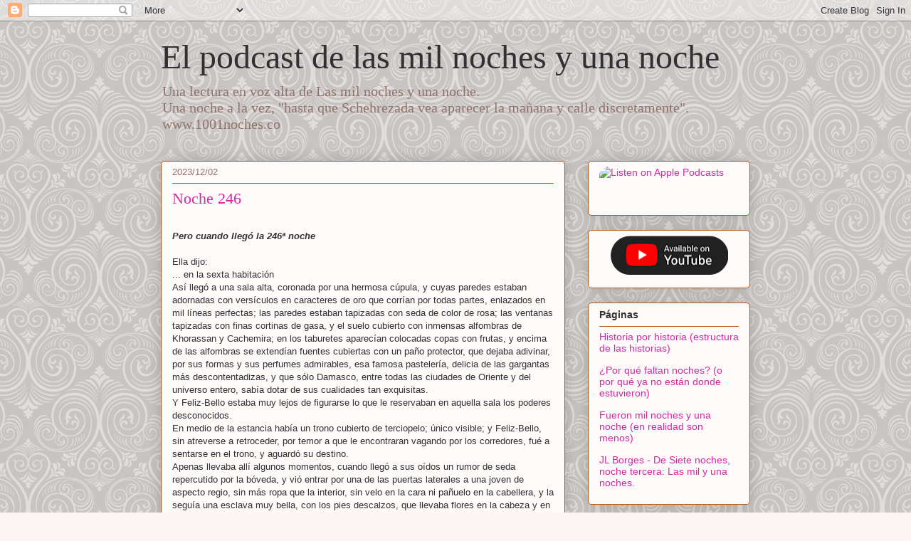

--- FILE ---
content_type: text/html; charset=UTF-8
request_url: http://www.1001noches.co/2020/07/noche-246.html
body_size: 14010
content:
<!DOCTYPE html>
<html class='v2' dir='ltr' lang='es-419'>
<head>
<link href='https://www.blogger.com/static/v1/widgets/335934321-css_bundle_v2.css' rel='stylesheet' type='text/css'/>
<meta content='width=1100' name='viewport'/>
<meta content='text/html; charset=UTF-8' http-equiv='Content-Type'/>
<meta content='blogger' name='generator'/>
<link href='http://www.1001noches.co/favicon.ico' rel='icon' type='image/x-icon'/>
<link href='http://www.1001noches.co/2020/07/noche-246.html' rel='canonical'/>
<link rel="alternate" type="application/atom+xml" title="El podcast de las mil noches y una noche - Atom" href="http://www.1001noches.co/feeds/posts/default" />
<link rel="alternate" type="application/rss+xml" title="El podcast de las mil noches y una noche - RSS" href="http://www.1001noches.co/feeds/posts/default?alt=rss" />
<link rel="service.post" type="application/atom+xml" title="El podcast de las mil noches y una noche - Atom" href="https://www.blogger.com/feeds/887761915982355809/posts/default" />

<link rel="alternate" type="application/atom+xml" title="El podcast de las mil noches y una noche - Atom" href="http://www.1001noches.co/feeds/886330462225014669/comments/default" />
<!--Can't find substitution for tag [blog.ieCssRetrofitLinks]-->
<meta content='http://www.1001noches.co/2020/07/noche-246.html' property='og:url'/>
<meta content='Noche 246' property='og:title'/>
<meta content='       Pero cuando llegó la 246ª noche   Ella dijo:  ... en la sexta habitación  Así llegó a una sala alta, coronada por una hermosa cúpula,...' property='og:description'/>
<title>El podcast de las mil noches y una noche: Noche 246</title>
<style id='page-skin-1' type='text/css'><!--
/*
-----------------------------------------------
Blogger Template Style
Name:     Awesome Inc.
Designer: Tina Chen
URL:      tinachen.org
----------------------------------------------- */
/* Content
----------------------------------------------- */
body {
font: normal normal 13px Arial, Tahoma, Helvetica, FreeSans, sans-serif;
color: #313131;
background: #fbf6f4 url(//themes.googleusercontent.com/image?id=0BwVBOzw_-hbMNjdhZTQ5ZjMtOTUzOS00ZDRjLTk4YWEtYWFjMDUxYmFmODFj) repeat scroll top center /* Credit: enjoynz (http://www.istockphoto.com/file_closeup.php?id=5848437&platform=blogger) */;
}
html body .content-outer {
min-width: 0;
max-width: 100%;
width: 100%;
}
a:link {
text-decoration: none;
color: #d429a4;
}
a:visited {
text-decoration: none;
color: #7b1760;
}
a:hover {
text-decoration: underline;
color: #d429a4;
}
.body-fauxcolumn-outer .cap-top {
position: absolute;
z-index: 1;
height: 276px;
width: 100%;
background: transparent none repeat-x scroll top left;
_background-image: none;
}
/* Columns
----------------------------------------------- */
.content-inner {
padding: 0;
}
.header-inner .section {
margin: 0 16px;
}
.tabs-inner .section {
margin: 0 16px;
}
.main-inner {
padding-top: 30px;
}
.main-inner .column-center-inner,
.main-inner .column-left-inner,
.main-inner .column-right-inner {
padding: 0 5px;
}
*+html body .main-inner .column-center-inner {
margin-top: -30px;
}
#layout .main-inner .column-center-inner {
margin-top: 0;
}
/* Header
----------------------------------------------- */
.header-outer {
margin: 0 0 0 0;
background: rgba(0, 0, 0, 0) none repeat scroll 0 0;
}
.Header h1 {
font: normal normal 48px Georgia, Utopia, 'Palatino Linotype', Palatino, serif;
color: #313131;
text-shadow: 0 0 -1px #000000;
}
.Header h1 a {
color: #313131;
}
.Header .description {
font: normal normal 20px Georgia, Utopia, 'Palatino Linotype', Palatino, serif;
color: #8f7369;
}
.header-inner .Header .titlewrapper,
.header-inner .Header .descriptionwrapper {
padding-left: 0;
padding-right: 0;
margin-bottom: 0;
}
.header-inner .Header .titlewrapper {
padding-top: 22px;
}
/* Tabs
----------------------------------------------- */
.tabs-outer {
overflow: hidden;
position: relative;
background: #c9b487 url(https://resources.blogblog.com/blogblog/data/1kt/awesomeinc/tabs_gradient_light.png) repeat scroll 0 0;
}
#layout .tabs-outer {
overflow: visible;
}
.tabs-cap-top, .tabs-cap-bottom {
position: absolute;
width: 100%;
border-top: 1px solid #8f7369;
}
.tabs-cap-bottom {
bottom: 0;
}
.tabs-inner .widget li a {
display: inline-block;
margin: 0;
padding: .6em 1.5em;
font: normal normal 13px Arial, Tahoma, Helvetica, FreeSans, sans-serif;
color: #313131;
border-top: 1px solid #8f7369;
border-bottom: 1px solid #8f7369;
border-left: 1px solid #8f7369;
height: 16px;
line-height: 16px;
}
.tabs-inner .widget li:last-child a {
border-right: 1px solid #8f7369;
}
.tabs-inner .widget li.selected a, .tabs-inner .widget li a:hover {
background: #6f634a url(https://resources.blogblog.com/blogblog/data/1kt/awesomeinc/tabs_gradient_light.png) repeat-x scroll 0 -100px;
color: #ffffff;
}
/* Headings
----------------------------------------------- */
h2 {
font: normal bold 14px Arial, Tahoma, Helvetica, FreeSans, sans-serif;
color: #313131;
}
/* Widgets
----------------------------------------------- */
.main-inner .section {
margin: 0 27px;
padding: 0;
}
.main-inner .column-left-outer,
.main-inner .column-right-outer {
margin-top: 0;
}
#layout .main-inner .column-left-outer,
#layout .main-inner .column-right-outer {
margin-top: 0;
}
.main-inner .column-left-inner,
.main-inner .column-right-inner {
background: rgba(0, 0, 0, 0) none repeat 0 0;
-moz-box-shadow: 0 0 0 rgba(0, 0, 0, .2);
-webkit-box-shadow: 0 0 0 rgba(0, 0, 0, .2);
-goog-ms-box-shadow: 0 0 0 rgba(0, 0, 0, .2);
box-shadow: 0 0 0 rgba(0, 0, 0, .2);
-moz-border-radius: 5px;
-webkit-border-radius: 5px;
-goog-ms-border-radius: 5px;
border-radius: 5px;
}
#layout .main-inner .column-left-inner,
#layout .main-inner .column-right-inner {
margin-top: 0;
}
.sidebar .widget {
font: normal normal 14px Arial, Tahoma, Helvetica, FreeSans, sans-serif;
color: #313131;
}
.sidebar .widget a:link {
color: #d429a4;
}
.sidebar .widget a:visited {
color: #7b1760;
}
.sidebar .widget a:hover {
color: #d429a4;
}
.sidebar .widget h2 {
text-shadow: 0 0 -1px #000000;
}
.main-inner .widget {
background-color: #fdfaf9;
border: 1px solid #b05922;
padding: 0 15px 15px;
margin: 20px -16px;
-moz-box-shadow: 0 0 20px rgba(0, 0, 0, .2);
-webkit-box-shadow: 0 0 20px rgba(0, 0, 0, .2);
-goog-ms-box-shadow: 0 0 20px rgba(0, 0, 0, .2);
box-shadow: 0 0 20px rgba(0, 0, 0, .2);
-moz-border-radius: 5px;
-webkit-border-radius: 5px;
-goog-ms-border-radius: 5px;
border-radius: 5px;
}
.main-inner .widget h2 {
margin: 0 -0;
padding: .6em 0 .5em;
border-bottom: 1px solid rgba(0, 0, 0, 0);
}
.footer-inner .widget h2 {
padding: 0 0 .4em;
border-bottom: 1px solid rgba(0, 0, 0, 0);
}
.main-inner .widget h2 + div, .footer-inner .widget h2 + div {
border-top: 1px solid #b05922;
padding-top: 8px;
}
.main-inner .widget .widget-content {
margin: 0 -0;
padding: 7px 0 0;
}
.main-inner .widget ul, .main-inner .widget #ArchiveList ul.flat {
margin: -8px -15px 0;
padding: 0;
list-style: none;
}
.main-inner .widget #ArchiveList {
margin: -8px 0 0;
}
.main-inner .widget ul li, .main-inner .widget #ArchiveList ul.flat li {
padding: .5em 15px;
text-indent: 0;
color: #656565;
border-top: 0 solid #b05922;
border-bottom: 1px solid rgba(0, 0, 0, 0);
}
.main-inner .widget #ArchiveList ul li {
padding-top: .25em;
padding-bottom: .25em;
}
.main-inner .widget ul li:first-child, .main-inner .widget #ArchiveList ul.flat li:first-child {
border-top: none;
}
.main-inner .widget ul li:last-child, .main-inner .widget #ArchiveList ul.flat li:last-child {
border-bottom: none;
}
.post-body {
position: relative;
}
.main-inner .widget .post-body ul {
padding: 0 2.5em;
margin: .5em 0;
list-style: disc;
}
.main-inner .widget .post-body ul li {
padding: 0.25em 0;
margin-bottom: .25em;
color: #313131;
border: none;
}
.footer-inner .widget ul {
padding: 0;
list-style: none;
}
.widget .zippy {
color: #656565;
}
/* Posts
----------------------------------------------- */
body .main-inner .Blog {
padding: 0;
margin-bottom: 1em;
background-color: transparent;
border: none;
-moz-box-shadow: 0 0 0 rgba(0, 0, 0, 0);
-webkit-box-shadow: 0 0 0 rgba(0, 0, 0, 0);
-goog-ms-box-shadow: 0 0 0 rgba(0, 0, 0, 0);
box-shadow: 0 0 0 rgba(0, 0, 0, 0);
}
.main-inner .section:last-child .Blog:last-child {
padding: 0;
margin-bottom: 1em;
}
.main-inner .widget h2.date-header {
margin: 0 -15px 1px;
padding: 0 0 0 0;
font: normal normal 13px Arial, Tahoma, Helvetica, FreeSans, sans-serif;
color: #8f7369;
background: transparent none no-repeat scroll top left;
border-top: 0 solid #b05922;
border-bottom: 1px solid rgba(0, 0, 0, 0);
-moz-border-radius-topleft: 0;
-moz-border-radius-topright: 0;
-webkit-border-top-left-radius: 0;
-webkit-border-top-right-radius: 0;
border-top-left-radius: 0;
border-top-right-radius: 0;
position: static;
bottom: 100%;
right: 15px;
text-shadow: 0 0 -1px #000000;
}
.main-inner .widget h2.date-header span {
font: normal normal 13px Arial, Tahoma, Helvetica, FreeSans, sans-serif;
display: block;
padding: .5em 15px;
border-left: 0 solid #b05922;
border-right: 0 solid #b05922;
}
.date-outer {
position: relative;
margin: 30px 0 20px;
padding: 0 15px;
background-color: #fdfaf9;
border: 1px solid #b05922;
-moz-box-shadow: 0 0 20px rgba(0, 0, 0, .2);
-webkit-box-shadow: 0 0 20px rgba(0, 0, 0, .2);
-goog-ms-box-shadow: 0 0 20px rgba(0, 0, 0, .2);
box-shadow: 0 0 20px rgba(0, 0, 0, .2);
-moz-border-radius: 5px;
-webkit-border-radius: 5px;
-goog-ms-border-radius: 5px;
border-radius: 5px;
}
.date-outer:first-child {
margin-top: 0;
}
.date-outer:last-child {
margin-bottom: 20px;
-moz-border-radius-bottomleft: 5px;
-moz-border-radius-bottomright: 5px;
-webkit-border-bottom-left-radius: 5px;
-webkit-border-bottom-right-radius: 5px;
-goog-ms-border-bottom-left-radius: 5px;
-goog-ms-border-bottom-right-radius: 5px;
border-bottom-left-radius: 5px;
border-bottom-right-radius: 5px;
}
.date-posts {
margin: 0 -0;
padding: 0 0;
clear: both;
}
.post-outer, .inline-ad {
border-top: 1px solid #b05922;
margin: 0 -0;
padding: 15px 0;
}
.post-outer {
padding-bottom: 10px;
}
.post-outer:first-child {
padding-top: 0;
border-top: none;
}
.post-outer:last-child, .inline-ad:last-child {
border-bottom: none;
}
.post-body {
position: relative;
}
.post-body img {
padding: 8px;
background: #ffffff;
border: 1px solid #cbcbcb;
-moz-box-shadow: 0 0 20px rgba(0, 0, 0, .2);
-webkit-box-shadow: 0 0 20px rgba(0, 0, 0, .2);
box-shadow: 0 0 20px rgba(0, 0, 0, .2);
-moz-border-radius: 5px;
-webkit-border-radius: 5px;
border-radius: 5px;
}
h3.post-title, h4 {
font: normal normal 22px Georgia, Utopia, 'Palatino Linotype', Palatino, serif;
color: #d429a4;
}
h3.post-title a {
font: normal normal 22px Georgia, Utopia, 'Palatino Linotype', Palatino, serif;
color: #d429a4;
}
h3.post-title a:hover {
color: #d429a4;
text-decoration: underline;
}
.post-header {
margin: 0 0 1em;
}
.post-body {
line-height: 1.4;
}
.post-outer h2 {
color: #313131;
}
.post-footer {
margin: 1.5em 0 0;
}
#blog-pager {
padding: 15px;
font-size: 120%;
background-color: #fdfaf9;
border: 1px solid #b05922;
-moz-box-shadow: 0 0 20px rgba(0, 0, 0, .2);
-webkit-box-shadow: 0 0 20px rgba(0, 0, 0, .2);
-goog-ms-box-shadow: 0 0 20px rgba(0, 0, 0, .2);
box-shadow: 0 0 20px rgba(0, 0, 0, .2);
-moz-border-radius: 5px;
-webkit-border-radius: 5px;
-goog-ms-border-radius: 5px;
border-radius: 5px;
-moz-border-radius-topleft: 5px;
-moz-border-radius-topright: 5px;
-webkit-border-top-left-radius: 5px;
-webkit-border-top-right-radius: 5px;
-goog-ms-border-top-left-radius: 5px;
-goog-ms-border-top-right-radius: 5px;
border-top-left-radius: 5px;
border-top-right-radius-topright: 5px;
margin-top: 1em;
}
.blog-feeds, .post-feeds {
margin: 1em 0;
text-align: center;
color: #313131;
}
.blog-feeds a, .post-feeds a {
color: #d429a4;
}
.blog-feeds a:visited, .post-feeds a:visited {
color: #7b1760;
}
.blog-feeds a:hover, .post-feeds a:hover {
color: #d429a4;
}
.post-outer .comments {
margin-top: 2em;
}
/* Comments
----------------------------------------------- */
.comments .comments-content .icon.blog-author {
background-repeat: no-repeat;
background-image: url([data-uri]);
}
.comments .comments-content .loadmore a {
border-top: 1px solid #8f7369;
border-bottom: 1px solid #8f7369;
}
.comments .continue {
border-top: 2px solid #8f7369;
}
/* Footer
----------------------------------------------- */
.footer-outer {
margin: -20px 0 -1px;
padding: 20px 0 0;
color: #313131;
overflow: hidden;
}
.footer-fauxborder-left {
border-top: 1px solid #b05922;
background: #fdfaf9 none repeat scroll 0 0;
-moz-box-shadow: 0 0 20px rgba(0, 0, 0, .2);
-webkit-box-shadow: 0 0 20px rgba(0, 0, 0, .2);
-goog-ms-box-shadow: 0 0 20px rgba(0, 0, 0, .2);
box-shadow: 0 0 20px rgba(0, 0, 0, .2);
margin: 0 -20px;
}
/* Mobile
----------------------------------------------- */
body.mobile {
background-size: auto;
}
.mobile .body-fauxcolumn-outer {
background: transparent none repeat scroll top left;
}
*+html body.mobile .main-inner .column-center-inner {
margin-top: 0;
}
.mobile .main-inner .widget {
padding: 0 0 15px;
}
.mobile .main-inner .widget h2 + div,
.mobile .footer-inner .widget h2 + div {
border-top: none;
padding-top: 0;
}
.mobile .footer-inner .widget h2 {
padding: 0.5em 0;
border-bottom: none;
}
.mobile .main-inner .widget .widget-content {
margin: 0;
padding: 7px 0 0;
}
.mobile .main-inner .widget ul,
.mobile .main-inner .widget #ArchiveList ul.flat {
margin: 0 -15px 0;
}
.mobile .main-inner .widget h2.date-header {
right: 0;
}
.mobile .date-header span {
padding: 0.4em 0;
}
.mobile .date-outer:first-child {
margin-bottom: 0;
border: 1px solid #b05922;
-moz-border-radius-topleft: 5px;
-moz-border-radius-topright: 5px;
-webkit-border-top-left-radius: 5px;
-webkit-border-top-right-radius: 5px;
-goog-ms-border-top-left-radius: 5px;
-goog-ms-border-top-right-radius: 5px;
border-top-left-radius: 5px;
border-top-right-radius: 5px;
}
.mobile .date-outer {
border-color: #b05922;
border-width: 0 1px 1px;
}
.mobile .date-outer:last-child {
margin-bottom: 0;
}
.mobile .main-inner {
padding: 0;
}
.mobile .header-inner .section {
margin: 0;
}
.mobile .post-outer, .mobile .inline-ad {
padding: 5px 0;
}
.mobile .tabs-inner .section {
margin: 0 10px;
}
.mobile .main-inner .widget h2 {
margin: 0;
padding: 0;
}
.mobile .main-inner .widget h2.date-header span {
padding: 0;
}
.mobile .main-inner .widget .widget-content {
margin: 0;
padding: 7px 0 0;
}
.mobile #blog-pager {
border: 1px solid transparent;
background: #fdfaf9 none repeat scroll 0 0;
}
.mobile .main-inner .column-left-inner,
.mobile .main-inner .column-right-inner {
background: rgba(0, 0, 0, 0) none repeat 0 0;
-moz-box-shadow: none;
-webkit-box-shadow: none;
-goog-ms-box-shadow: none;
box-shadow: none;
}
.mobile .date-posts {
margin: 0;
padding: 0;
}
.mobile .footer-fauxborder-left {
margin: 0;
border-top: inherit;
}
.mobile .main-inner .section:last-child .Blog:last-child {
margin-bottom: 0;
}
.mobile-index-contents {
color: #313131;
}
.mobile .mobile-link-button {
background: #d429a4 url(https://resources.blogblog.com/blogblog/data/1kt/awesomeinc/tabs_gradient_light.png) repeat scroll 0 0;
}
.mobile-link-button a:link, .mobile-link-button a:visited {
color: #ffffff;
}
.mobile .tabs-inner .PageList .widget-content {
background: transparent;
border-top: 1px solid;
border-color: #8f7369;
color: #313131;
}
.mobile .tabs-inner .PageList .widget-content .pagelist-arrow {
border-left: 1px solid #8f7369;
}

--></style>
<style id='template-skin-1' type='text/css'><!--
body {
min-width: 860px;
}
.content-outer, .content-fauxcolumn-outer, .region-inner {
min-width: 860px;
max-width: 860px;
_width: 860px;
}
.main-inner .columns {
padding-left: 0px;
padding-right: 260px;
}
.main-inner .fauxcolumn-center-outer {
left: 0px;
right: 260px;
/* IE6 does not respect left and right together */
_width: expression(this.parentNode.offsetWidth -
parseInt("0px") -
parseInt("260px") + 'px');
}
.main-inner .fauxcolumn-left-outer {
width: 0px;
}
.main-inner .fauxcolumn-right-outer {
width: 260px;
}
.main-inner .column-left-outer {
width: 0px;
right: 100%;
margin-left: -0px;
}
.main-inner .column-right-outer {
width: 260px;
margin-right: -260px;
}
#layout {
min-width: 0;
}
#layout .content-outer {
min-width: 0;
width: 800px;
}
#layout .region-inner {
min-width: 0;
width: auto;
}
body#layout div.add_widget {
padding: 8px;
}
body#layout div.add_widget a {
margin-left: 32px;
}
--></style>
<style>
    body {background-image:url(\/\/themes.googleusercontent.com\/image?id=0BwVBOzw_-hbMNjdhZTQ5ZjMtOTUzOS00ZDRjLTk4YWEtYWFjMDUxYmFmODFj);}
    
@media (max-width: 200px) { body {background-image:url(\/\/themes.googleusercontent.com\/image?id=0BwVBOzw_-hbMNjdhZTQ5ZjMtOTUzOS00ZDRjLTk4YWEtYWFjMDUxYmFmODFj&options=w200);}}
@media (max-width: 400px) and (min-width: 201px) { body {background-image:url(\/\/themes.googleusercontent.com\/image?id=0BwVBOzw_-hbMNjdhZTQ5ZjMtOTUzOS00ZDRjLTk4YWEtYWFjMDUxYmFmODFj&options=w400);}}
@media (max-width: 800px) and (min-width: 401px) { body {background-image:url(\/\/themes.googleusercontent.com\/image?id=0BwVBOzw_-hbMNjdhZTQ5ZjMtOTUzOS00ZDRjLTk4YWEtYWFjMDUxYmFmODFj&options=w800);}}
@media (max-width: 1200px) and (min-width: 801px) { body {background-image:url(\/\/themes.googleusercontent.com\/image?id=0BwVBOzw_-hbMNjdhZTQ5ZjMtOTUzOS00ZDRjLTk4YWEtYWFjMDUxYmFmODFj&options=w1200);}}
/* Last tag covers anything over one higher than the previous max-size cap. */
@media (min-width: 1201px) { body {background-image:url(\/\/themes.googleusercontent.com\/image?id=0BwVBOzw_-hbMNjdhZTQ5ZjMtOTUzOS00ZDRjLTk4YWEtYWFjMDUxYmFmODFj&options=w1600);}}
  </style>
<link href='https://www.blogger.com/dyn-css/authorization.css?targetBlogID=887761915982355809&amp;zx=dd84ea25-06bf-4839-baac-479450bff306' media='none' onload='if(media!=&#39;all&#39;)media=&#39;all&#39;' rel='stylesheet'/><noscript><link href='https://www.blogger.com/dyn-css/authorization.css?targetBlogID=887761915982355809&amp;zx=dd84ea25-06bf-4839-baac-479450bff306' rel='stylesheet'/></noscript>
<meta name='google-adsense-platform-account' content='ca-host-pub-1556223355139109'/>
<meta name='google-adsense-platform-domain' content='blogspot.com'/>

</head>
<body class='loading variant-renewable'>
<div class='navbar section' id='navbar' name='NavBar '><div class='widget Navbar' data-version='1' id='Navbar1'><script type="text/javascript">
    function setAttributeOnload(object, attribute, val) {
      if(window.addEventListener) {
        window.addEventListener('load',
          function(){ object[attribute] = val; }, false);
      } else {
        window.attachEvent('onload', function(){ object[attribute] = val; });
      }
    }
  </script>
<div id="navbar-iframe-container"></div>
<script type="text/javascript" src="https://apis.google.com/js/platform.js"></script>
<script type="text/javascript">
      gapi.load("gapi.iframes:gapi.iframes.style.bubble", function() {
        if (gapi.iframes && gapi.iframes.getContext) {
          gapi.iframes.getContext().openChild({
              url: 'https://www.blogger.com/navbar/887761915982355809?po\x3d886330462225014669\x26origin\x3dhttp://www.1001noches.co',
              where: document.getElementById("navbar-iframe-container"),
              id: "navbar-iframe"
          });
        }
      });
    </script><script type="text/javascript">
(function() {
var script = document.createElement('script');
script.type = 'text/javascript';
script.src = '//pagead2.googlesyndication.com/pagead/js/google_top_exp.js';
var head = document.getElementsByTagName('head')[0];
if (head) {
head.appendChild(script);
}})();
</script>
</div></div>
<div class='body-fauxcolumns'>
<div class='fauxcolumn-outer body-fauxcolumn-outer'>
<div class='cap-top'>
<div class='cap-left'></div>
<div class='cap-right'></div>
</div>
<div class='fauxborder-left'>
<div class='fauxborder-right'></div>
<div class='fauxcolumn-inner'>
</div>
</div>
<div class='cap-bottom'>
<div class='cap-left'></div>
<div class='cap-right'></div>
</div>
</div>
</div>
<div class='content'>
<div class='content-fauxcolumns'>
<div class='fauxcolumn-outer content-fauxcolumn-outer'>
<div class='cap-top'>
<div class='cap-left'></div>
<div class='cap-right'></div>
</div>
<div class='fauxborder-left'>
<div class='fauxborder-right'></div>
<div class='fauxcolumn-inner'>
</div>
</div>
<div class='cap-bottom'>
<div class='cap-left'></div>
<div class='cap-right'></div>
</div>
</div>
</div>
<div class='content-outer'>
<div class='content-cap-top cap-top'>
<div class='cap-left'></div>
<div class='cap-right'></div>
</div>
<div class='fauxborder-left content-fauxborder-left'>
<div class='fauxborder-right content-fauxborder-right'></div>
<div class='content-inner'>
<header>
<div class='header-outer'>
<div class='header-cap-top cap-top'>
<div class='cap-left'></div>
<div class='cap-right'></div>
</div>
<div class='fauxborder-left header-fauxborder-left'>
<div class='fauxborder-right header-fauxborder-right'></div>
<div class='region-inner header-inner'>
<div class='header section' id='header' name='Encabezado'><div class='widget Header' data-version='1' id='Header1'>
<div id='header-inner'>
<div class='titlewrapper'>
<h1 class='title'>
<a href='http://www.1001noches.co/'>
El podcast de las mil noches y una noche
</a>
</h1>
</div>
<div class='descriptionwrapper'>
<p class='description'><span>Una lectura en voz alta de Las mil noches y una noche. <br>
Una noche a la vez, "hasta que Schehrezada vea aparecer la mañana y calle discretamente". 
www.1001noches.co</span></p>
</div>
</div>
</div></div>
</div>
</div>
<div class='header-cap-bottom cap-bottom'>
<div class='cap-left'></div>
<div class='cap-right'></div>
</div>
</div>
</header>
<div class='tabs-outer'>
<div class='tabs-cap-top cap-top'>
<div class='cap-left'></div>
<div class='cap-right'></div>
</div>
<div class='fauxborder-left tabs-fauxborder-left'>
<div class='fauxborder-right tabs-fauxborder-right'></div>
<div class='region-inner tabs-inner'>
<div class='tabs no-items section' id='crosscol' name='Todas las columnas'></div>
<div class='tabs no-items section' id='crosscol-overflow' name='Cross-Column 2'></div>
</div>
</div>
<div class='tabs-cap-bottom cap-bottom'>
<div class='cap-left'></div>
<div class='cap-right'></div>
</div>
</div>
<div class='main-outer'>
<div class='main-cap-top cap-top'>
<div class='cap-left'></div>
<div class='cap-right'></div>
</div>
<div class='fauxborder-left main-fauxborder-left'>
<div class='fauxborder-right main-fauxborder-right'></div>
<div class='region-inner main-inner'>
<div class='columns fauxcolumns'>
<div class='fauxcolumn-outer fauxcolumn-center-outer'>
<div class='cap-top'>
<div class='cap-left'></div>
<div class='cap-right'></div>
</div>
<div class='fauxborder-left'>
<div class='fauxborder-right'></div>
<div class='fauxcolumn-inner'>
</div>
</div>
<div class='cap-bottom'>
<div class='cap-left'></div>
<div class='cap-right'></div>
</div>
</div>
<div class='fauxcolumn-outer fauxcolumn-left-outer'>
<div class='cap-top'>
<div class='cap-left'></div>
<div class='cap-right'></div>
</div>
<div class='fauxborder-left'>
<div class='fauxborder-right'></div>
<div class='fauxcolumn-inner'>
</div>
</div>
<div class='cap-bottom'>
<div class='cap-left'></div>
<div class='cap-right'></div>
</div>
</div>
<div class='fauxcolumn-outer fauxcolumn-right-outer'>
<div class='cap-top'>
<div class='cap-left'></div>
<div class='cap-right'></div>
</div>
<div class='fauxborder-left'>
<div class='fauxborder-right'></div>
<div class='fauxcolumn-inner'>
</div>
</div>
<div class='cap-bottom'>
<div class='cap-left'></div>
<div class='cap-right'></div>
</div>
</div>
<!-- corrects IE6 width calculation -->
<div class='columns-inner'>
<div class='column-center-outer'>
<div class='column-center-inner'>
<div class='main section' id='main' name='Principal'><div class='widget Blog' data-version='1' id='Blog1'>
<div class='blog-posts hfeed'>

          <div class="date-outer">
        
<h2 class='date-header'><span>2023/12/02</span></h2>

          <div class="date-posts">
        
<div class='post-outer'>
<div class='post hentry uncustomized-post-template' itemprop='blogPost' itemscope='itemscope' itemtype='http://schema.org/BlogPosting'>
<meta content='887761915982355809' itemprop='blogId'/>
<meta content='886330462225014669' itemprop='postId'/>
<a name='886330462225014669'></a>
<h3 class='post-title entry-title' itemprop='name'>
Noche 246
</h3>
<div class='post-header'>
<div class='post-header-line-1'></div>
</div>
<div class='post-body entry-content' id='post-body-886330462225014669' itemprop='description articleBody'>
<script src="http://content.jwplatform.com/libraries/TzPJRoGH.js"></script>

<br />
<div id="myElement">
</div>
<script>
var playerInstance = jwplayer("myElement");
    playerInstance.setup({
        file: "https://f002.backblazeb2.com/file/lecdet/1001+noches/201-300/246.mp3",
        width: 400,
        height: 24
    });
</script>

<i><b>Pero cuando llegó la 246ª noche</b></i><br />
<br />
Ella dijo:<br />
... en la sexta habitación<br />
Así llegó a una sala alta, coronada por una hermosa cúpula, y cuyas  paredes estaban adornadas con versículos en caracteres de oro que  corrían por todas partes, enlazados en mil líneas perfectas; las paredes  estaban tapizadas con seda de color de rosa; las ventanas tapizadas con  finas cortinas de gasa, y el suelo cubierto con inmensas alfombras de  Khorassan y Cachemira; en los taburetes aparecían colocadas copas con  frutas, y encima de las alfombras se extendían fuentes cubiertas con un  paño protector, que dejaba adivinar, por sus formas y sus perfumes  admirables, esa famosa pastelería, delicia de las gargantas más  descontentadizas, y que sólo Damasco, entre todas las ciudades de  Oriente y del universo entero, sabía dotar de sus cualidades tan  exquisitas.<br />
Y Feliz-Bello estaba muy lejos de figurarse lo que le reservaban en aquella sala los poderes desconocidos.<br />
En medio de la estancia había un trono cubierto de terciopelo; único  visible; y Feliz-Bello, sin atreverse a retroceder, por temor a que le  encontraran vagando por los corredores, fué a sentarse en el trono, y  aguardó su destino.<br />
Apenas llevaba allí algunos momentos, cuando llegó a sus oídos un  rumor de seda repercutido por la bóveda, y vió entrar por una de las  puertas laterales a una joven de aspecto regio, sin más ropa que la  interior, sin velo en la cara ni pañuelo en la cabellera, y la seguía  una esclava muy bella, con los pies descalzos, que llevaba flores en la  cabeza y en la mano un laúd de madera de sicomoro. Y aquella dama no era  otra que Sett Zahia, hermana del Emir de los Creyentes.<br />
Cuando Sett Zahia vió aquella persona velada que habíase sentado en  la sala se acercó a ella afablemente v le preguntó: &#191;Quién eres, &#161;oh  extranjera! a quien no conozco? &#191;Por qué llevas echado el velo en el  harem, donde nadie puede verte?" Pero Feliz-Bello, que se había  apresurado a ponerse en pie, no se atrevió a pronunciar palabra y tomó  la determinación de fingirse mudo. Y Sett Zahia le preguntó: "&#161;Oh joven  de ojos hermosos! &#191;Por qué no me contestas? Si por casualidad eres  alguna esclava despedida de palacio por mi hermano el Emir de los  Creyentes, date prisa a decírmelo, e iré a interceder por ti, pues nunca  me niega nada". Pero Feliz-Bello no se atrevió a contestar. Y Sett  Zahia se figuró que aquel silencio de la joven obedecía a la presencia  de la esclavita que estaba allí con los ojos muy abiertos, mirando con  asombro a aquella persona velada y tan tímida. Sett Zahia le dijo  entonces: "Ve, querida, y quédate detrás de la puerta para impedir que  entre nadie en la sala". Y cuando salió la esclava, se acercó más a  Feliz-Bello, que tuvo deseos de apretarse más el velo y le dijo: "&#161;Oh  joven! dime ahora quién eres y tu nombre y el motivo de tu venida a esta  sala, en la cual sólo entramos el Emir de los Creyentes y yo. Puedes  hablarme con el corazón en la mano, pues te encuentro encantadora y tus  ojos me gustan mucho. &#161;Verdaderamente, te encuentro deliciosa, hija  mía!" Y Sett Zahia, que gusta en extremo de las vírgenes blancas y  delicadas, antes de que le contestara cogió a la joven por la cintura,  atrayéndola hacia si, y le llevó la mano a los pechos para  acariciárselos, mientras le desabrochaba el vestido con la otra mano.  &#161;Pero se quedó estupefacta al observar que el pecho de la joven era tan  liso como el de un muchacho! Y primero retrocedió, pero después se  acercó y le quiso levantar la falda para aclarar tal asunto.<br />
Cuando Feliz-Bello adivinó aquella intención, juzgó más prudente  hablar, y cogió la mano a Sett Zahia, y llevándosela a los labios, dijo:  "&#161;Oh mi señora, me entrego enteramente a tu bondad y me coloco bajo tus  alas pidiéndote protección!" Sett Zahia dijo: "Te la otorgo por  completo. Habla". Y él dijo: "&#161;Oh mi señora! Yo no soy una mujer: Me  llamo Feliz-Bello, y soy hijo de Primavera, de Kufa. Y si he llegado  hasta aquí arriesgando mi vida, ha sido para volver a ver a mi esposa  Feliz-Bella, la esclava que el gobernador de Kufa me robó para enviarla  como regalo al Emir de los Creyentes. &#161;Por la vida de nuestro Profeta!  &#161;Oh señora mía! &#161;Apiádate de tu esclavo y de su esposa!" Y Feliz-Bello  se echó a llorar.<br />
Sett Zahia se apresuró a llamar a la esclava y le dijo: "&#161;Corre  enseguida a la habitación de Feliz-Bella, y dile: Mi ama Zahia te  llama!" Después se volvió...<br />
En este momento de su narración, Schehrazada vió aparecer la mañana, y se calló discretamente.
<div style='clear: both;'></div>
</div>
<div class='post-footer'>
<div class='post-footer-line post-footer-line-1'>
<span class='post-author vcard'>
</span>
<span class='post-timestamp'>
at
<meta content='http://www.1001noches.co/2020/07/noche-246.html' itemprop='url'/>
<a class='timestamp-link' href='http://www.1001noches.co/2020/07/noche-246.html' rel='bookmark' title='permanent link'><abbr class='published' itemprop='datePublished' title='2023-12-02T19:00:00-05:00'>sábado, diciembre 02, 2023</abbr></a>
</span>
<span class='post-comment-link'>
</span>
<span class='post-icons'>
</span>
<div class='post-share-buttons goog-inline-block'>
<a class='goog-inline-block share-button sb-email' href='https://www.blogger.com/share-post.g?blogID=887761915982355809&postID=886330462225014669&target=email' target='_blank' title='Enviar esto por correo electrónico'><span class='share-button-link-text'>Enviar esto por correo electrónico</span></a><a class='goog-inline-block share-button sb-blog' href='https://www.blogger.com/share-post.g?blogID=887761915982355809&postID=886330462225014669&target=blog' onclick='window.open(this.href, "_blank", "height=270,width=475"); return false;' target='_blank' title='BlogThis!'><span class='share-button-link-text'>BlogThis!</span></a><a class='goog-inline-block share-button sb-twitter' href='https://www.blogger.com/share-post.g?blogID=887761915982355809&postID=886330462225014669&target=twitter' target='_blank' title='Compartir en X'><span class='share-button-link-text'>Compartir en X</span></a><a class='goog-inline-block share-button sb-facebook' href='https://www.blogger.com/share-post.g?blogID=887761915982355809&postID=886330462225014669&target=facebook' onclick='window.open(this.href, "_blank", "height=430,width=640"); return false;' target='_blank' title='Compartir en Facebook'><span class='share-button-link-text'>Compartir en Facebook</span></a><a class='goog-inline-block share-button sb-pinterest' href='https://www.blogger.com/share-post.g?blogID=887761915982355809&postID=886330462225014669&target=pinterest' target='_blank' title='Compartir en Pinterest'><span class='share-button-link-text'>Compartir en Pinterest</span></a>
</div>
</div>
<div class='post-footer-line post-footer-line-2'>
<span class='post-labels'>
</span>
</div>
<div class='post-footer-line post-footer-line-3'>
<span class='post-location'>
</span>
</div>
</div>
</div>
<div class='comments' id='comments'>
<a name='comments'></a>
<h4>No hay comentarios.:</h4>
<div id='Blog1_comments-block-wrapper'>
<dl class='avatar-comment-indent' id='comments-block'>
</dl>
</div>
<p class='comment-footer'>
<div class='comment-form'>
<a name='comment-form'></a>
<h4 id='comment-post-message'>Publicar un comentario</h4>
<p>
</p>
<a href='https://www.blogger.com/comment/frame/887761915982355809?po=886330462225014669&hl=es-419&saa=85391&origin=http://www.1001noches.co' id='comment-editor-src'></a>
<iframe allowtransparency='true' class='blogger-iframe-colorize blogger-comment-from-post' frameborder='0' height='410px' id='comment-editor' name='comment-editor' src='' width='100%'></iframe>
<script src='https://www.blogger.com/static/v1/jsbin/2830521187-comment_from_post_iframe.js' type='text/javascript'></script>
<script type='text/javascript'>
      BLOG_CMT_createIframe('https://www.blogger.com/rpc_relay.html');
    </script>
</div>
</p>
</div>
</div>

        </div></div>
      
</div>
<div class='blog-pager' id='blog-pager'>
<span id='blog-pager-newer-link'>
<a class='blog-pager-newer-link' href='http://www.1001noches.co/2020/07/noche-247.html' id='Blog1_blog-pager-newer-link' title='Entrada más reciente'>Entrada más reciente</a>
</span>
<span id='blog-pager-older-link'>
<a class='blog-pager-older-link' href='http://www.1001noches.co/2020/07/noche-245.html' id='Blog1_blog-pager-older-link' title='Entrada antigua'>Entrada antigua</a>
</span>
<a class='home-link' href='http://www.1001noches.co/'>Página Principal</a>
</div>
<div class='clear'></div>
<div class='post-feeds'>
<div class='feed-links'>
Suscribirse a:
<a class='feed-link' href='http://www.1001noches.co/feeds/886330462225014669/comments/default' target='_blank' type='application/atom+xml'>Comentarios de la entrada (Atom)</a>
</div>
</div>
</div><div class='widget ReportAbuse' data-version='1' id='ReportAbuse1'>
<h3 class='title'>
<a class='report_abuse' href='https://www.blogger.com/go/report-abuse' rel='noopener nofollow' target='_blank'>
Denunciar abuso
</a>
</h3>
</div>
</div>
</div>
</div>
<div class='column-left-outer'>
<div class='column-left-inner'>
<aside>
</aside>
</div>
</div>
<div class='column-right-outer'>
<div class='column-right-inner'>
<aside>
<div class='sidebar section' id='sidebar-right-1'><div class='widget HTML' data-version='1' id='HTML4'>
<div class='widget-content'>
<a href="https://podcasts.apple.com/us/podcast/el-podcast-de-las-mil-noches-y-una-noche/id432762706?itsct=podcast_box_badge&amp;itscg=30200&amp;ls=1" style="display: inline-block; overflow: hidden; border-radius: 13px; width: 200px; height: 50px;"><img src="https://tools.applemediaservices.com/api/badges/listen-on-apple-podcasts/badge/en-us?size=200x50&amp;releaseDate=1654128000&amp;h=0f21e33aee7c1ca92fa8a8c545ffb827" alt="Listen on Apple Podcasts" style="border-radius: 13px; width: 200px; height: 50px;" /></a>
</div>
<div class='clear'></div>
</div><div class='widget HTML' data-version='1' id='HTML3'>
<div class='widget-content'>
<div class="separator" style="clear: both; text-align: center;"><a href="https://www.youtube.com/@1001nochespodcast" style="margin-left: 1em; margin-right: 1em;"><img border="0" data-original-height="55" data-original-width="100" height="55" src="https://blogger.googleusercontent.com/img/b/R29vZ2xl/AVvXsEjjwX6fj7KRbT2fsJfB8ZfHKP93anxP7DLd3-uNCqZkYeb3VN7MykiO6ROEbhOXnA8Q1ZfK3SHcbp2UUUErzFWR30aBgq94P0a-ditigySdwcsn1NWZQFiJmQRXoO8vaNjFuzvl2t3T8-Qlj9xXZUQ8MNHlv6txBfbDilsh_KDCUmK22ZquFyr03lGz8flI/w166-h55/AvailableonYouTube-black-2xpng.png" height: 55px; width="166" /><br /></a></div>
</div>
<div class='clear'></div>
</div><div class='widget PageList' data-version='1' id='PageList1'>
<h2>Páginas</h2>
<div class='widget-content'>
<ul>
<li>
<a href='http://www.1001noches.co/p/historia-por-historia_26.html'>Historia por historia (estructura de las historias)</a>
</li>
<li>
<a href='http://www.1001noches.co/p/por-que-faltan-noches.html'>&#191;Por qué faltan noches? (o por qué ya no están donde estuvieron)</a>
</li>
<li>
<a href='http://www.1001noches.co/p/durante-mas-de-cuatro-anos-estuvo.html'>Fueron mil noches y una noche (en realidad son menos)</a>
</li>
<li>
<a href='http://www.1001noches.co/p/jl-borges-de-siete-noches-noche-tercera.html'>JL Borges - De Siete noches, noche tercera: Las mil y una noches.</a>
</li>
</ul>
<div class='clear'></div>
</div>
</div><div class='widget LinkList' data-version='1' id='LinkList1'>
<h2>Suscribirse el podcast</h2>
<div class='widget-content'>
<ul>
<li><a href='http://itunes.apple.com/us/podcast/el-podcast-las-mil-y-una-noches/id432762706'>Suscribirse en Apple Podcasts</a></li>
<li><a href='http://feeds.feedburner.com/1001noches'>Suscribirse al podcast usando Feedburner</a></li>
</ul>
<div class='clear'></div>
</div>
</div><div class='widget Text' data-version='1' id='Text1'>
<h2 class='title'>Origen de los textos usados en este podcast</h2>
<div class='widget-content'>
<span style="font-size:large;">Los textos leídos y transcritos en este sitio son tomados de Wikisource, y son provenientes de la traducción realizada por Vicente Blasco Ibáñez de la versión de versión de J.C. Madrus</span><br/><br/><a href="http://es.wikisource.org/wiki/Las_mil_y_una_noches" target="blank">Las mil y una noches</a><br/>
</div>
<div class='clear'></div>
</div><div class='widget HTML' data-version='1' id='HTML2'>
<div class='widget-content'>
ir a la <a href="https://www.facebook.com/1001nochespodcast/" target="_blank">página de Facebook </a>de las mil noches y una noche
</div>
<div class='clear'></div>
</div><div class='widget BlogArchive' data-version='1' id='BlogArchive1'>
<h2>Blog Archive</h2>
<div class='widget-content'>
<div id='ArchiveList'>
<div id='BlogArchive1_ArchiveList'>
<ul class='hierarchy'>
<li class='archivedate collapsed'>
<a class='toggle' href='javascript:void(0)'>
<span class='zippy'>

        &#9658;&#160;
      
</span>
</a>
<a class='post-count-link' href='http://www.1001noches.co/2025/'>
2025
</a>
<span class='post-count' dir='ltr'>(202)</span>
<ul class='hierarchy'>
<li class='archivedate collapsed'>
<a class='toggle' href='javascript:void(0)'>
<span class='zippy'>

        &#9658;&#160;
      
</span>
</a>
<a class='post-count-link' href='http://www.1001noches.co/2025/10/'>
octubre 2025
</a>
<span class='post-count' dir='ltr'>(31)</span>
</li>
</ul>
<ul class='hierarchy'>
<li class='archivedate collapsed'>
<a class='toggle' href='javascript:void(0)'>
<span class='zippy'>

        &#9658;&#160;
      
</span>
</a>
<a class='post-count-link' href='http://www.1001noches.co/2025/09/'>
septiembre 2025
</a>
<span class='post-count' dir='ltr'>(30)</span>
</li>
</ul>
<ul class='hierarchy'>
<li class='archivedate collapsed'>
<a class='toggle' href='javascript:void(0)'>
<span class='zippy'>

        &#9658;&#160;
      
</span>
</a>
<a class='post-count-link' href='http://www.1001noches.co/2025/08/'>
agosto 2025
</a>
<span class='post-count' dir='ltr'>(31)</span>
</li>
</ul>
<ul class='hierarchy'>
<li class='archivedate collapsed'>
<a class='toggle' href='javascript:void(0)'>
<span class='zippy'>

        &#9658;&#160;
      
</span>
</a>
<a class='post-count-link' href='http://www.1001noches.co/2025/07/'>
julio 2025
</a>
<span class='post-count' dir='ltr'>(31)</span>
</li>
</ul>
<ul class='hierarchy'>
<li class='archivedate collapsed'>
<a class='toggle' href='javascript:void(0)'>
<span class='zippy'>

        &#9658;&#160;
      
</span>
</a>
<a class='post-count-link' href='http://www.1001noches.co/2025/06/'>
junio 2025
</a>
<span class='post-count' dir='ltr'>(30)</span>
</li>
</ul>
<ul class='hierarchy'>
<li class='archivedate collapsed'>
<a class='toggle' href='javascript:void(0)'>
<span class='zippy'>

        &#9658;&#160;
      
</span>
</a>
<a class='post-count-link' href='http://www.1001noches.co/2025/05/'>
mayo 2025
</a>
<span class='post-count' dir='ltr'>(31)</span>
</li>
</ul>
<ul class='hierarchy'>
<li class='archivedate collapsed'>
<a class='toggle' href='javascript:void(0)'>
<span class='zippy'>

        &#9658;&#160;
      
</span>
</a>
<a class='post-count-link' href='http://www.1001noches.co/2025/04/'>
abril 2025
</a>
<span class='post-count' dir='ltr'>(18)</span>
</li>
</ul>
</li>
</ul>
<ul class='hierarchy'>
<li class='archivedate collapsed'>
<a class='toggle' href='javascript:void(0)'>
<span class='zippy'>

        &#9658;&#160;
      
</span>
</a>
<a class='post-count-link' href='http://www.1001noches.co/2024/'>
2024
</a>
<span class='post-count' dir='ltr'>(53)</span>
<ul class='hierarchy'>
<li class='archivedate collapsed'>
<a class='toggle' href='javascript:void(0)'>
<span class='zippy'>

        &#9658;&#160;
      
</span>
</a>
<a class='post-count-link' href='http://www.1001noches.co/2024/02/'>
febrero 2024
</a>
<span class='post-count' dir='ltr'>(22)</span>
</li>
</ul>
<ul class='hierarchy'>
<li class='archivedate collapsed'>
<a class='toggle' href='javascript:void(0)'>
<span class='zippy'>

        &#9658;&#160;
      
</span>
</a>
<a class='post-count-link' href='http://www.1001noches.co/2024/01/'>
enero 2024
</a>
<span class='post-count' dir='ltr'>(31)</span>
</li>
</ul>
</li>
</ul>
<ul class='hierarchy'>
<li class='archivedate expanded'>
<a class='toggle' href='javascript:void(0)'>
<span class='zippy toggle-open'>

        &#9660;&#160;
      
</span>
</a>
<a class='post-count-link' href='http://www.1001noches.co/2023/'>
2023
</a>
<span class='post-count' dir='ltr'>(249)</span>
<ul class='hierarchy'>
<li class='archivedate expanded'>
<a class='toggle' href='javascript:void(0)'>
<span class='zippy toggle-open'>

        &#9660;&#160;
      
</span>
</a>
<a class='post-count-link' href='http://www.1001noches.co/2023/12/'>
diciembre 2023
</a>
<span class='post-count' dir='ltr'>(31)</span>
<ul class='posts'>
<li><a href='http://www.1001noches.co/2020/08/noche-279.html'>Noche 279</a></li>
<li><a href='http://www.1001noches.co/2020/07/noche-278.html'>Noche 278</a></li>
<li><a href='http://www.1001noches.co/2020/07/noche-277.html'>Noche 277</a></li>
<li><a href='http://www.1001noches.co/2020/07/noche-275.html'>Noche 275</a></li>
<li><a href='http://www.1001noches.co/2020/07/noche-274.html'>Noche 274</a></li>
<li><a href='http://www.1001noches.co/2020/07/noche-272.html'>Noche 272</a></li>
<li><a href='http://www.1001noches.co/2020/07/noche-270.html'>Noche 270</a></li>
<li><a href='http://www.1001noches.co/2020/07/noche-269.html'>Noche 269</a></li>
<li><a href='http://www.1001noches.co/2020/07/noche-268.html'>Noche 268</a></li>
<li><a href='http://www.1001noches.co/2020/07/noche-267.html'>Noche 267</a></li>
<li><a href='http://www.1001noches.co/2020/07/noche-266.html'>Noche 266</a></li>
<li><a href='http://www.1001noches.co/2020/07/noche-265.html'>Noche 265</a></li>
<li><a href='http://www.1001noches.co/2020/07/noche-264.html'>Noche 264</a></li>
<li><a href='http://www.1001noches.co/2020/07/noche-263.html'>Noche 263</a></li>
<li><a href='http://www.1001noches.co/2020/07/noche-262.html'>Noche 262</a></li>
<li><a href='http://www.1001noches.co/2020/07/noche-261.html'>Noche 261</a></li>
<li><a href='http://www.1001noches.co/2020/07/noche-260.html'>Noche 260</a></li>
<li><a href='http://www.1001noches.co/2020/07/noche-259.html'>Noche 259</a></li>
<li><a href='http://www.1001noches.co/2020/07/noche-258.html'>Noche 258</a></li>
<li><a href='http://www.1001noches.co/2020/07/noche-257.html'>Noche 257</a></li>
<li><a href='http://www.1001noches.co/2020/07/noche-256.html'>Noche 256</a></li>
<li><a href='http://www.1001noches.co/2020/07/noche-255.html'>Noche 255</a></li>
<li><a href='http://www.1001noches.co/2020/07/noche-254.html'>Noche 254</a></li>
<li><a href='http://www.1001noches.co/2020/07/noche-253.html'>Noche 253</a></li>
<li><a href='http://www.1001noches.co/2020/07/noche-252.html'>Noche 252</a></li>
<li><a href='http://www.1001noches.co/2020/07/noche-251.html'>Noche 251</a></li>
<li><a href='http://www.1001noches.co/2020/07/noche-249.html'>Noche 249</a></li>
<li><a href='http://www.1001noches.co/2020/07/noche-248.html'>Noche 248</a></li>
<li><a href='http://www.1001noches.co/2020/07/noche-247.html'>Noche 247</a></li>
<li><a href='http://www.1001noches.co/2020/07/noche-246.html'>Noche 246</a></li>
<li><a href='http://www.1001noches.co/2020/07/noche-245.html'>Noche 245</a></li>
</ul>
</li>
</ul>
<ul class='hierarchy'>
<li class='archivedate collapsed'>
<a class='toggle' href='javascript:void(0)'>
<span class='zippy'>

        &#9658;&#160;
      
</span>
</a>
<a class='post-count-link' href='http://www.1001noches.co/2023/11/'>
noviembre 2023
</a>
<span class='post-count' dir='ltr'>(30)</span>
</li>
</ul>
<ul class='hierarchy'>
<li class='archivedate collapsed'>
<a class='toggle' href='javascript:void(0)'>
<span class='zippy'>

        &#9658;&#160;
      
</span>
</a>
<a class='post-count-link' href='http://www.1001noches.co/2023/10/'>
octubre 2023
</a>
<span class='post-count' dir='ltr'>(31)</span>
</li>
</ul>
<ul class='hierarchy'>
<li class='archivedate collapsed'>
<a class='toggle' href='javascript:void(0)'>
<span class='zippy'>

        &#9658;&#160;
      
</span>
</a>
<a class='post-count-link' href='http://www.1001noches.co/2023/09/'>
septiembre 2023
</a>
<span class='post-count' dir='ltr'>(30)</span>
</li>
</ul>
<ul class='hierarchy'>
<li class='archivedate collapsed'>
<a class='toggle' href='javascript:void(0)'>
<span class='zippy'>

        &#9658;&#160;
      
</span>
</a>
<a class='post-count-link' href='http://www.1001noches.co/2023/08/'>
agosto 2023
</a>
<span class='post-count' dir='ltr'>(31)</span>
</li>
</ul>
<ul class='hierarchy'>
<li class='archivedate collapsed'>
<a class='toggle' href='javascript:void(0)'>
<span class='zippy'>

        &#9658;&#160;
      
</span>
</a>
<a class='post-count-link' href='http://www.1001noches.co/2023/07/'>
julio 2023
</a>
<span class='post-count' dir='ltr'>(31)</span>
</li>
</ul>
<ul class='hierarchy'>
<li class='archivedate collapsed'>
<a class='toggle' href='javascript:void(0)'>
<span class='zippy'>

        &#9658;&#160;
      
</span>
</a>
<a class='post-count-link' href='http://www.1001noches.co/2023/06/'>
junio 2023
</a>
<span class='post-count' dir='ltr'>(30)</span>
</li>
</ul>
<ul class='hierarchy'>
<li class='archivedate collapsed'>
<a class='toggle' href='javascript:void(0)'>
<span class='zippy'>

        &#9658;&#160;
      
</span>
</a>
<a class='post-count-link' href='http://www.1001noches.co/2023/05/'>
mayo 2023
</a>
<span class='post-count' dir='ltr'>(32)</span>
</li>
</ul>
<ul class='hierarchy'>
<li class='archivedate collapsed'>
<a class='toggle' href='javascript:void(0)'>
<span class='zippy'>

        &#9658;&#160;
      
</span>
</a>
<a class='post-count-link' href='http://www.1001noches.co/2023/04/'>
abril 2023
</a>
<span class='post-count' dir='ltr'>(3)</span>
</li>
</ul>
</li>
</ul>
<ul class='hierarchy'>
<li class='archivedate collapsed'>
<a class='toggle' href='javascript:void(0)'>
<span class='zippy'>

        &#9658;&#160;
      
</span>
</a>
<a class='post-count-link' href='http://www.1001noches.co/2011/'>
2011
</a>
<span class='post-count' dir='ltr'>(4)</span>
<ul class='hierarchy'>
<li class='archivedate collapsed'>
<a class='toggle' href='javascript:void(0)'>
<span class='zippy'>

        &#9658;&#160;
      
</span>
</a>
<a class='post-count-link' href='http://www.1001noches.co/2011/06/'>
junio 2011
</a>
<span class='post-count' dir='ltr'>(2)</span>
</li>
</ul>
<ul class='hierarchy'>
<li class='archivedate collapsed'>
<a class='toggle' href='javascript:void(0)'>
<span class='zippy'>

        &#9658;&#160;
      
</span>
</a>
<a class='post-count-link' href='http://www.1001noches.co/2011/05/'>
mayo 2011
</a>
<span class='post-count' dir='ltr'>(2)</span>
</li>
</ul>
</li>
</ul>
</div>
</div>
<div class='clear'></div>
</div>
</div><div class='widget LinkList' data-version='1' id='LinkList2'>
<div class='widget-content'>
<ul>
<li><a href='http://lhi.lecturasdetabaqueria.blogspot.com/'>La historia interminable</a></li>
<li><a href='http://enmediodelruido.blogspot.com/'>En medio del ruido</a></li>
<li><a href='http://lecturasdetabaqueria.blogspot.com/'>Lecturas de tabaquería</a></li>
</ul>
<div class='clear'></div>
</div>
</div><div class='widget BlogSearch' data-version='1' id='BlogSearch1'>
<h2 class='title'>Buscar en este blog</h2>
<div class='widget-content'>
<div id='BlogSearch1_form'>
<form action='http://www.1001noches.co/search' class='gsc-search-box' target='_top'>
<table cellpadding='0' cellspacing='0' class='gsc-search-box'>
<tbody>
<tr>
<td class='gsc-input'>
<input autocomplete='off' class='gsc-input' name='q' size='10' title='search' type='text' value=''/>
</td>
<td class='gsc-search-button'>
<input class='gsc-search-button' title='search' type='submit' value='Buscar'/>
</td>
</tr>
</tbody>
</table>
</form>
</div>
</div>
<div class='clear'></div>
</div><div class='widget Image' data-version='1' id='Image2'>
<div class='widget-content'>
<img alt='' height='146' id='Image2_img' src='https://blogger.googleusercontent.com/img/b/R29vZ2xl/AVvXsEg_Pt5eOdoJ_zKZgszKFUPoiaIFKFClFtESZyVw-x3ekmHzDLPHjV6P7GeW997htd9PgyWcItvNdJ2cbRl50orq1CrRlCaunmeOcZqXWVJtUXVGYG30aB-HGG9E2spvFvTiFBCzZoaFmspw/s150/Avatar+twitter+mediano.png' width='150'/>
<br/>
</div>
<div class='clear'></div>
</div>
</div>
</aside>
</div>
</div>
</div>
<div style='clear: both'></div>
<!-- columns -->
</div>
<!-- main -->
</div>
</div>
<div class='main-cap-bottom cap-bottom'>
<div class='cap-left'></div>
<div class='cap-right'></div>
</div>
</div>
<footer>
<div class='footer-outer'>
<div class='footer-cap-top cap-top'>
<div class='cap-left'></div>
<div class='cap-right'></div>
</div>
<div class='fauxborder-left footer-fauxborder-left'>
<div class='fauxborder-right footer-fauxborder-right'></div>
<div class='region-inner footer-inner'>
<div class='foot no-items section' id='footer-1'></div>
<table border='0' cellpadding='0' cellspacing='0' class='section-columns columns-2'>
<tbody>
<tr>
<td class='first columns-cell'>
<div class='foot no-items section' id='footer-2-1'></div>
</td>
<td class='columns-cell'>
<div class='foot no-items section' id='footer-2-2'></div>
</td>
</tr>
</tbody>
</table>
<!-- outside of the include in order to lock Attribution widget -->
<div class='foot section' id='footer-3' name='Pie de página'><div class='widget Attribution' data-version='1' id='Attribution1'>
<div class='widget-content' style='text-align: center;'>
Tema Awesome Inc.. Imágenes del tema de <a href='http://www.istockphoto.com/file_closeup.php?id=5848437&platform=blogger' target='_blank'>enjoynz</a>. Con tecnología de <a href='https://www.blogger.com' target='_blank'>Blogger</a>.
</div>
<div class='clear'></div>
</div></div>
</div>
</div>
<div class='footer-cap-bottom cap-bottom'>
<div class='cap-left'></div>
<div class='cap-right'></div>
</div>
</div>
</footer>
<!-- content -->
</div>
</div>
<div class='content-cap-bottom cap-bottom'>
<div class='cap-left'></div>
<div class='cap-right'></div>
</div>
</div>
</div>
<script type='text/javascript'>
    window.setTimeout(function() {
        document.body.className = document.body.className.replace('loading', '');
      }, 10);
  </script>

<script type="text/javascript" src="https://www.blogger.com/static/v1/widgets/2028843038-widgets.js"></script>
<script type='text/javascript'>
window['__wavt'] = 'AOuZoY4wE6ADZ9qSOKkCMONfFTa-Fd_rHg:1769278468271';_WidgetManager._Init('//www.blogger.com/rearrange?blogID\x3d887761915982355809','//www.1001noches.co/2020/07/noche-246.html','887761915982355809');
_WidgetManager._SetDataContext([{'name': 'blog', 'data': {'blogId': '887761915982355809', 'title': 'El podcast de las mil noches y una noche', 'url': 'http://www.1001noches.co/2020/07/noche-246.html', 'canonicalUrl': 'http://www.1001noches.co/2020/07/noche-246.html', 'homepageUrl': 'http://www.1001noches.co/', 'searchUrl': 'http://www.1001noches.co/search', 'canonicalHomepageUrl': 'http://www.1001noches.co/', 'blogspotFaviconUrl': 'http://www.1001noches.co/favicon.ico', 'bloggerUrl': 'https://www.blogger.com', 'hasCustomDomain': true, 'httpsEnabled': true, 'enabledCommentProfileImages': true, 'gPlusViewType': 'FILTERED_POSTMOD', 'adultContent': false, 'analyticsAccountNumber': '', 'encoding': 'UTF-8', 'locale': 'es-419', 'localeUnderscoreDelimited': 'es_419', 'languageDirection': 'ltr', 'isPrivate': false, 'isMobile': false, 'isMobileRequest': false, 'mobileClass': '', 'isPrivateBlog': false, 'isDynamicViewsAvailable': true, 'feedLinks': '\x3clink rel\x3d\x22alternate\x22 type\x3d\x22application/atom+xml\x22 title\x3d\x22El podcast de las mil noches y una noche - Atom\x22 href\x3d\x22http://www.1001noches.co/feeds/posts/default\x22 /\x3e\n\x3clink rel\x3d\x22alternate\x22 type\x3d\x22application/rss+xml\x22 title\x3d\x22El podcast de las mil noches y una noche - RSS\x22 href\x3d\x22http://www.1001noches.co/feeds/posts/default?alt\x3drss\x22 /\x3e\n\x3clink rel\x3d\x22service.post\x22 type\x3d\x22application/atom+xml\x22 title\x3d\x22El podcast de las mil noches y una noche - Atom\x22 href\x3d\x22https://www.blogger.com/feeds/887761915982355809/posts/default\x22 /\x3e\n\n\x3clink rel\x3d\x22alternate\x22 type\x3d\x22application/atom+xml\x22 title\x3d\x22El podcast de las mil noches y una noche - Atom\x22 href\x3d\x22http://www.1001noches.co/feeds/886330462225014669/comments/default\x22 /\x3e\n', 'meTag': '', 'adsenseHostId': 'ca-host-pub-1556223355139109', 'adsenseHasAds': false, 'adsenseAutoAds': false, 'boqCommentIframeForm': true, 'loginRedirectParam': '', 'isGoogleEverywhereLinkTooltipEnabled': true, 'view': '', 'dynamicViewsCommentsSrc': '//www.blogblog.com/dynamicviews/4224c15c4e7c9321/js/comments.js', 'dynamicViewsScriptSrc': '//www.blogblog.com/dynamicviews/6e0d22adcfa5abea', 'plusOneApiSrc': 'https://apis.google.com/js/platform.js', 'disableGComments': true, 'interstitialAccepted': false, 'sharing': {'platforms': [{'name': 'Obtener v\xednculo', 'key': 'link', 'shareMessage': 'Obtener v\xednculo', 'target': ''}, {'name': 'Facebook', 'key': 'facebook', 'shareMessage': 'Compartir en Facebook', 'target': 'facebook'}, {'name': 'BlogThis!', 'key': 'blogThis', 'shareMessage': 'BlogThis!', 'target': 'blog'}, {'name': 'X', 'key': 'twitter', 'shareMessage': 'Compartir en X', 'target': 'twitter'}, {'name': 'Pinterest', 'key': 'pinterest', 'shareMessage': 'Compartir en Pinterest', 'target': 'pinterest'}, {'name': 'Correo electr\xf3nico', 'key': 'email', 'shareMessage': 'Correo electr\xf3nico', 'target': 'email'}], 'disableGooglePlus': true, 'googlePlusShareButtonWidth': 0, 'googlePlusBootstrap': '\x3cscript type\x3d\x22text/javascript\x22\x3ewindow.___gcfg \x3d {\x27lang\x27: \x27es_419\x27};\x3c/script\x3e'}, 'hasCustomJumpLinkMessage': true, 'jumpLinkMessage': 'Read more \xbb', 'pageType': 'item', 'postId': '886330462225014669', 'pageName': 'Noche 246', 'pageTitle': 'El podcast de las mil noches y una noche: Noche 246'}}, {'name': 'features', 'data': {}}, {'name': 'messages', 'data': {'edit': 'Editar', 'linkCopiedToClipboard': 'V\xednculo copiado al portapapeles', 'ok': 'Aceptar', 'postLink': 'Publicar v\xednculo'}}, {'name': 'template', 'data': {'name': 'Awesome Inc.', 'localizedName': 'Awesome Inc.', 'isResponsive': false, 'isAlternateRendering': false, 'isCustom': false, 'variant': 'renewable', 'variantId': 'renewable'}}, {'name': 'view', 'data': {'classic': {'name': 'classic', 'url': '?view\x3dclassic'}, 'flipcard': {'name': 'flipcard', 'url': '?view\x3dflipcard'}, 'magazine': {'name': 'magazine', 'url': '?view\x3dmagazine'}, 'mosaic': {'name': 'mosaic', 'url': '?view\x3dmosaic'}, 'sidebar': {'name': 'sidebar', 'url': '?view\x3dsidebar'}, 'snapshot': {'name': 'snapshot', 'url': '?view\x3dsnapshot'}, 'timeslide': {'name': 'timeslide', 'url': '?view\x3dtimeslide'}, 'isMobile': false, 'title': 'Noche 246', 'description': '       Pero cuando lleg\xf3 la 246\xaa noche   Ella dijo:  ... en la sexta habitaci\xf3n  As\xed lleg\xf3 a una sala alta, coronada por una hermosa c\xfapula,...', 'url': 'http://www.1001noches.co/2020/07/noche-246.html', 'type': 'item', 'isSingleItem': true, 'isMultipleItems': false, 'isError': false, 'isPage': false, 'isPost': true, 'isHomepage': false, 'isArchive': false, 'isLabelSearch': false, 'postId': 886330462225014669}}]);
_WidgetManager._RegisterWidget('_NavbarView', new _WidgetInfo('Navbar1', 'navbar', document.getElementById('Navbar1'), {}, 'displayModeFull'));
_WidgetManager._RegisterWidget('_HeaderView', new _WidgetInfo('Header1', 'header', document.getElementById('Header1'), {}, 'displayModeFull'));
_WidgetManager._RegisterWidget('_BlogView', new _WidgetInfo('Blog1', 'main', document.getElementById('Blog1'), {'cmtInteractionsEnabled': false, 'lightboxEnabled': true, 'lightboxModuleUrl': 'https://www.blogger.com/static/v1/jsbin/948253730-lbx__es_419.js', 'lightboxCssUrl': 'https://www.blogger.com/static/v1/v-css/828616780-lightbox_bundle.css'}, 'displayModeFull'));
_WidgetManager._RegisterWidget('_ReportAbuseView', new _WidgetInfo('ReportAbuse1', 'main', document.getElementById('ReportAbuse1'), {}, 'displayModeFull'));
_WidgetManager._RegisterWidget('_HTMLView', new _WidgetInfo('HTML4', 'sidebar-right-1', document.getElementById('HTML4'), {}, 'displayModeFull'));
_WidgetManager._RegisterWidget('_HTMLView', new _WidgetInfo('HTML3', 'sidebar-right-1', document.getElementById('HTML3'), {}, 'displayModeFull'));
_WidgetManager._RegisterWidget('_PageListView', new _WidgetInfo('PageList1', 'sidebar-right-1', document.getElementById('PageList1'), {'title': 'P\xe1ginas', 'links': [{'isCurrentPage': false, 'href': 'http://www.1001noches.co/p/historia-por-historia_26.html', 'id': '7001462892562378259', 'title': 'Historia por historia (estructura de las historias)'}, {'isCurrentPage': false, 'href': 'http://www.1001noches.co/p/por-que-faltan-noches.html', 'id': '4569407728920365764', 'title': '\xbfPor qu\xe9 faltan noches? (o por qu\xe9 ya no est\xe1n donde estuvieron)'}, {'isCurrentPage': false, 'href': 'http://www.1001noches.co/p/durante-mas-de-cuatro-anos-estuvo.html', 'id': '8028526798600337981', 'title': 'Fueron mil noches y una noche (en realidad son menos)'}, {'isCurrentPage': false, 'href': 'http://www.1001noches.co/p/jl-borges-de-siete-noches-noche-tercera.html', 'id': '679055144074380056', 'title': 'JL Borges - De Siete noches, noche tercera: Las mil y una noches.'}], 'mobile': false, 'showPlaceholder': true, 'hasCurrentPage': false}, 'displayModeFull'));
_WidgetManager._RegisterWidget('_LinkListView', new _WidgetInfo('LinkList1', 'sidebar-right-1', document.getElementById('LinkList1'), {}, 'displayModeFull'));
_WidgetManager._RegisterWidget('_TextView', new _WidgetInfo('Text1', 'sidebar-right-1', document.getElementById('Text1'), {}, 'displayModeFull'));
_WidgetManager._RegisterWidget('_HTMLView', new _WidgetInfo('HTML2', 'sidebar-right-1', document.getElementById('HTML2'), {}, 'displayModeFull'));
_WidgetManager._RegisterWidget('_BlogArchiveView', new _WidgetInfo('BlogArchive1', 'sidebar-right-1', document.getElementById('BlogArchive1'), {'languageDirection': 'ltr', 'loadingMessage': 'Cargando\x26hellip;'}, 'displayModeFull'));
_WidgetManager._RegisterWidget('_LinkListView', new _WidgetInfo('LinkList2', 'sidebar-right-1', document.getElementById('LinkList2'), {}, 'displayModeFull'));
_WidgetManager._RegisterWidget('_BlogSearchView', new _WidgetInfo('BlogSearch1', 'sidebar-right-1', document.getElementById('BlogSearch1'), {}, 'displayModeFull'));
_WidgetManager._RegisterWidget('_ImageView', new _WidgetInfo('Image2', 'sidebar-right-1', document.getElementById('Image2'), {'resize': false}, 'displayModeFull'));
_WidgetManager._RegisterWidget('_AttributionView', new _WidgetInfo('Attribution1', 'footer-3', document.getElementById('Attribution1'), {}, 'displayModeFull'));
</script>
</body>
</html>